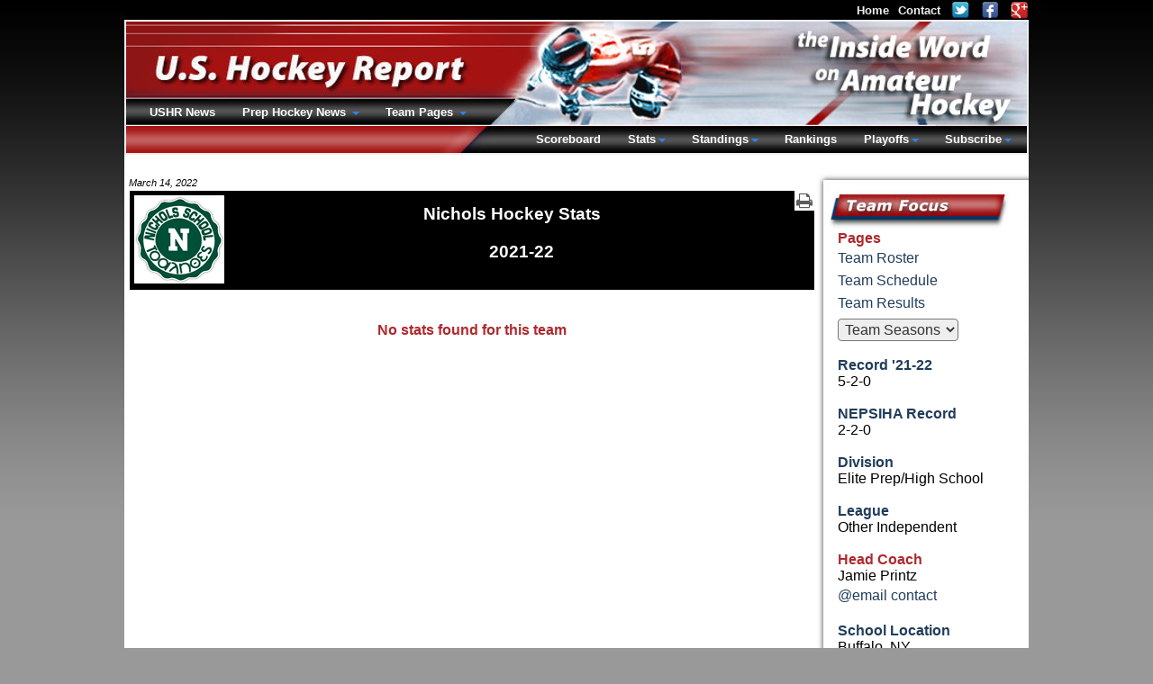

--- FILE ---
content_type: text/html; charset=UTF-8
request_url: https://www.ushr.com/neprep/team/stats/2021/117
body_size: 4766
content:
<!DOCTYPE html><html lang="en">
        <head>
          <meta charset="utf-8" /><title>Nichols Hockey Stats 2021-22</title><meta name="description" content="Nichols Hockey Stats 2021-22" /><meta name="author" content="New Mind Development: https://www.newmindit.com" /><meta name="robots" content="index,follow" /><meta name="googlebot" content="index,follow" /><meta name="og:title" content="Nichols Hockey Stats 2021-22" /><meta name="og:description" content="Nichols Hockey Stats 2021-22" /><meta name="og:url" content="https://www.ushr.com/neprep/team/stats/2021/117" /><meta http-equiv="X-UA-Compatible" content="IE=edge,chrome=1" /><link rel="shortcut icon" type="image/png" href="/assets/cache/3syo6z9/img/favicon.png" /><meta name="viewport" content="width=device-width, initial-scale=1.0" /><script async="true" src="https://www.googletagmanager.com/gtag/js?id=G-NHNG6029M5"></script><script>
      
window.dataLayer = window.dataLayer || [];
function gtag(){dataLayer.push(arguments);}
gtag('js', new Date());
gtag('config', 'G-NHNG6029M5');

    </script><meta property="og:site_name" content="the Inside Word" /><meta property="og:type" content="sport" /><meta name="twitter:card" content="summary" /><meta name="twitter:site" content="@ushrhockey" /><meta name="twitter:title" content="Latest Tweets from USHR: the Inside Word" /><meta name="twitter:domain" content="ushr.com" /><link rel="publisher" href="https://plus.google.com/108796416920146811010" /><meta name="viewport" content="width=device-width, initial-scale=1.0" /><link rel="stylesheet" type="text/css" href="/assets/cache/d52fhip/css/team.css" /><link rel="stylesheet" type="text/css" href="/assets/cache/d52fhip/css/stat-table.css" /><style type="text/css">body {padding-bottom: 40px}</style><script id="app" type="text/javascript" defer="true" src="/assets/cache/9dy3d4p/js/app.js"></script><script>app.addEventListener("load", function(e) {App.init()});</script><link rel="canonical" href="https://www.ushr.com/neprep/team/stats/2025/117" />
        </head><body id="background">
      <div id="frame">
        <div id="content">
          <span id="printable"></span>
          <div id="team-left">
            <div id="team-display-date">
        March 14, 2022
      </div><div id="title-banner-team"><div id="team-logo"><img src="/assets/cache/3syo6z9/img/media/school/crest/nichols.png" /></div><div id="print-icon-wrap">
        <a href="/neprep/team/stats/2021/117?print=1" target="_blank" rel="nofollow" title="Print Page"><img id="printer" alt="Print Page" src="/assets/cache/3syo6z9/img/icon/printer.png" /></a>
      </div><h1>Nichols Hockey Stats <br /><br />2021-22</h1></div><style>.sprite-team { margin-left: -25px; margin-top: -2px; float: right; }</style><div>&nbsp;</div><div align="center" class="b red"><br />No stats found for this team</div><div id="not-found-fill"></div><div>&nbsp;</div><div class="box-note"><small>* based on submitted non-Scrimmage game results.</small></div><div id="footer">
      &copy; 1997-2026
      U.S. Hockey Report
    </div>
          </div>
          <div id="team-right"><div>&nbsp;</div><table cellpadding="0" cellspacing="0">
      <tr>
        <td id="right-team-side">
          <div id="right-team-top"></div>
          <table cellpadding="0" cellspacing="0">
            <tr>
              <td width="15"></td>
              <td valign="top">
                <div id="team-focus"></div>
                <div id="right-team-content">
                  <div>
                    <b class="b red">Pages</b>
                    <a href="/neprep/team/roster/2021/117">Team Roster</a><a href="/neprep/team/schedule/2021/117">Team Schedule</a><a href="/neprep/team/scores/2021/117">Team Results</a>
                  </div><div class="h5px">&nbsp;</div><div>
      <select class="redirect-to">
        <option selected="">Team Seasons</option><option value="/neprep/team/stats/2025/117">2025-26</option><option value="/neprep/team/stats/2024/117">2024-25</option><option value="/neprep/team/stats/2023/117">2023-24</option><option value="/neprep/team/stats/2022/117">2022-23</option><option value="/neprep/team/stats/2021/117">2021-22</option><option value="/neprep/team/stats/2020/117">2020-21</option><option value="/neprep/team/stats/2019/117">2019-20</option><option value="/neprep/team/stats/2018/117">2018-19</option><option value="/neprep/team/stats/2017/117">2017-18</option><option value="/neprep/team/stats/2016/117">2016-17</option><option value="/neprep/team/stats/2015/117">2015-16</option><option value="/neprep/team/stats/2014/117">2014-15</option><option value="/neprep/team/stats/2013/117">2013-14</option><option value="/neprep/team/stats/2012/117">2012-13</option><option value="/neprep/team/stats/2011/117">2011-12</option><option value="/neprep/team/stats/2010/117">2010-11</option><option value="/neprep/team/stats/2009/117">2009-10</option><option value="/neprep/team/stats/2008/117">2008-09</option><option value="/neprep/team/stats/2007/117">2007-08</option><option value="/neprep/team/stats/2006/117">2006-07</option><option value="/neprep/team/stats/2005/117">2005-06</option><option value="/neprep/team/stats/2004/117">2004-05</option><option value="/neprep/team/stats/2003/117">2003-04</option><option value="/neprep/team/stats/2002/117">2002-03</option>
      </select>
    </div>
                  <div>&nbsp;</div><div>
      <b class="b blue">Record '21-22</b><br />
      5-2-0
    </div><div>&nbsp;</div><div>
          <b class="b blue">NEPSIHA Record</b><br />
          2-2-0
        </div><div>&nbsp;</div><div>
          <b class="b blue">Division</b><br />Elite Prep/High School
        </div><div>&nbsp;</div><div>
          <b class="b blue">League</b><br />Other Independent
        </div><div>&nbsp;</div><div><b class="b red">Head Coach</b><br />Jamie Printz<br /><a href="mailto:jprintz@nicholsschool.org">@email contact</a><div>&nbsp;</div></div><div><b class="b blue">School Location</b><br />Buffalo, NY<br /></div>
                </div>
                <div id="not-found-fill"></div>
              </td>
            </tr>
          </table>
          <div id="right-team-bottom"></div>
        </td>
      </tr>
    </table></div>
        </div>
        <div id="fixed-top">
          <div id="top-nav"><a href="/">Home</a><a href="/contact" rel="nofollow">Contact</a><a rel="nofollow noopener noreferrer" target="_blank" href="https://twitter.com/ushrhockey"><img class="social" alt="Follow USHR on Twitter" src="/assets/cache/3syo6z9/img/icon/social/twitter.png" /></a><a rel="nofollow noopener noreferrer" target="_blank" href="https://www.facebook.com/ushr.scouting"><img class="social" alt="Connect with USHR on Facebook" src="/assets/cache/3syo6z9/img/icon/social/facebook.png" /></a><a rel="nofollow noopener noreferrer" target="_blank" href="https://plus.google.com/108796416920146811010"><img class="social" alt="Find USHR on Google+" src="/assets/cache/3syo6z9/img/icon/social/googleplus.png" /></a></div>
          <!-- BANNER/MAIN-NAV --><div id="banner">
        <!-- LEFT NAV -->
        <div id="main-nav-left">
          <ul class="nav-bar nav-hover">
            <li>
              <a href="/news" class="main">
                USHR News
              </a>
            </li><li class="has-flyout">
                  <a class="main">Prep Hockey News&nbsp;</a>
                  <a href="#" class="flyout-toggle"><span></span></a>
                  <div class="flyout large">
                    <div class="b yellow">Boys Hockey</div>
                    <div class="box-note-menu">
                      <small>
                        New England Prep Hockey + Select Elite Youth Hockey Teams in North America.<br />
                        Coverage: Scouting Reports, Game Recaps, Box Scores, Stat Leaders, &amp; More.<br />
                      </small>
                      <span class="red">&nbsp;&raquo;&nbsp;</span><a href="/news/neprep" class="b inline">Prep Hockey 2025-26</a><br /><small>
        <select class="redirect-to"><option selected="1" value="">
            -
            Prep  Archives
          </option><option value="/news/neprep/20250314">2024-25</option><option value="/news/neprep/20240313">2023-24</option><option value="/news/neprep/20230314">2022-23</option><option value="/news/neprep/20220314">2021-22</option><option value="/news/neprep/20210314">2020-21</option><option value="/news/neprep/20200313">2019-20</option><option value="/news/neprep/20190314">2018-19</option><option value="/news/neprep/20180314">2017-18</option><option value="/news/neprep/20170314">2016-17</option><option value="/news/neprep/20160313">2015-16</option><option value="/news/neprep/20150314">2014-15</option><option value="/news/neprep/20140314">2013-14</option><option value="/news/neprep/20130314">2012-13</option><option value="/news/neprep/20120313">2011-12</option><option value="/news/neprep/20110314">2010-11</option><option value="/news/neprep/20100314">2009-10</option><option value="/news/neprep/20090314">2008-09</option><option value="/news/neprep/20080313">2007-08</option><option value="/news/neprep/20070314">2006-07</option><option value="/news/neprep/20060314">2005-06</option><option value="/news/neprep/20050314">2004-05</option><option value="/news/neprep/20040313">2003-04</option><option value="/news/neprep/20030314">2002-03</option></select>
      </small>
                    </div>
                    <div class="b yellow">Girls Hockey</div>
                    <div class="box-note-menu">
                      <small>
                        New England Prep Girls Hockey.<br />
                        Coverage: Game Recaps, Box Scores, Stat Leaders, &amp; More.<br />
                      </small>
                      <span class="red">&nbsp;&raquo;&nbsp;</span><a href="https://girls.ushr.com/news/neprep" class="b inline">Prep Girls Hockey 2025-26</a><br /><small>
        <select class="redirect-to"><option selected="1" value="">
            -
            Prep Girls Archives
          </option><option value="https://girls.ushr.com/news/neprep/20250314">2024-25</option><option value="https://girls.ushr.com/news/neprep/20240313">2023-24</option><option value="https://girls.ushr.com/news/neprep/20230314">2022-23</option><option value="https://girls.ushr.com/news/neprep/20220314">2021-22</option><option value="https://girls.ushr.com/news/neprep/20210314">2020-21</option><option value="https://girls.ushr.com/news/neprep/20200313">2019-20</option><option value="https://girls.ushr.com/news/neprep/20190314">2018-19</option><option value="https://girls.ushr.com/news/neprep/20180314">2017-18</option><option value="https://girls.ushr.com/news/neprep/20170314">2016-17</option><option value="https://girls.ushr.com/news/neprep/20160313">2015-16</option><option value="https://girls.ushr.com/news/neprep/20150314">2014-15</option><option value="https://girls.ushr.com/news/neprep/20140314">2013-14</option><option value="https://girls.ushr.com/news/neprep/20130314">2012-13</option><option value="https://girls.ushr.com/news/neprep/20120313">2011-12</option><option value="https://girls.ushr.com/news/neprep/20110314">2010-11</option><option value="https://girls.ushr.com/news/neprep/20100314">2009-10</option><option value="https://girls.ushr.com/news/neprep/20090314">2008-09</option><option value="https://girls.ushr.com/news/neprep/20080313">2007-08</option><option value="https://girls.ushr.com/news/neprep/20070314">2006-07</option><option value="https://girls.ushr.com/news/neprep/20060314">2005-06</option><option value="https://girls.ushr.com/news/neprep/20050314">2004-05</option><option value="https://girls.ushr.com/news/neprep/20040313">2003-04</option></select>
      </small>
                    </div>
                  </div>
                </li><li class="has-flyout">
                    <a class="main">Team Pages&nbsp;</a>
                    <a href="#" class="flyout-toggle"><span></span></a>
                    <div class="flyout team">
                      <table cellpadding="0" cellspacing="0"><tr><td class="b yellow" align="center" colspan="5">
        New England Prep
      </td><td>&nbsp;</td><td class="b yellow" colspan="3">
        USA/Canada
      </td></tr><tr><td height="5"></td></tr><tr><td class="vtop"><div class="white-links menu-team"><a href="/neprep/team/schedule/2021/376">Académie Saint-Louis *</a><a href="/neprep/team/schedule/2021/1">Albany Academy *</a><a href="/neprep/team/schedule/2021/3">Andover</a><a href="/neprep/team/schedule/2021/4">Avon Old Farms</a><a href="/neprep/team/schedule/2021/6">BB&amp;N</a><a href="/neprep/team/schedule/2021/7">Belmont Hill</a><a href="/neprep/team/schedule/2021/9">Berkshire</a><a href="/neprep/team/schedule/2021/68">Berwick</a><a href="/neprep/team/schedule/2021/1087">Bishop's College School *</a><a href="/neprep/team/schedule/2021/70">Brewster Academy</a><a href="/neprep/team/schedule/2021/72">Brooks</a><a href="/neprep/team/schedule/2021/73">Brunswick</a><a href="/neprep/team/schedule/2021/11">Canterbury</a><a href="/neprep/team/schedule/2021/14">Choate</a><a href="/neprep/team/schedule/2021/111">Culver Academy *</a><a href="/neprep/team/schedule/2021/16">Cushing</a><a href="/neprep/team/schedule/2021/19">Deerfield</a><a href="/neprep/team/schedule/2021/446">Dexter</a><a href="/neprep/team/schedule/2021/21">Exeter</a><a href="/neprep/team/schedule/2021/24">Frederick Gunn School</a><a href="/neprep/team/schedule/2021/22">Governor's</a><a href="/neprep/team/schedule/2021/77">Groton</a><a href="/neprep/team/schedule/2021/80">Hebron</a><a href="/neprep/team/schedule/2021/26">Holderness</a><a href="/neprep/team/schedule/2021/81">Hoosac</a><a href="/neprep/team/schedule/2021/29">Hotchkiss</a><a href="/neprep/team/schedule/2021/31">Kent</a><a href="/neprep/team/schedule/2021/82">Kents Hill</a><a href="/neprep/team/schedule/2021/32">Kimball Union</a><a href="/neprep/team/schedule/2021/35">Lawrence Academy</a><a href="/neprep/team/schedule/2021/115">Lawrenceville *</a><a href="/neprep/team/schedule/2021/37">Loomis Chaffee</a><a href="/neprep/team/schedule/2021/86">Middlesex</a></div></td><td width="60" colspan="3"></td><td class="vtop"><div class="white-links menu-team"><a href="/neprep/team/schedule/2021/38">Millbrook</a><a href="/neprep/team/schedule/2021/41">Milton</a><a href="/neprep/team/schedule/2021/972">Moses Brown *</a><a href="/neprep/team/schedule/2021/88">New Hampton</a><a href="/neprep/team/schedule/2021/117">Nichols *</a><a href="/neprep/team/schedule/2021/43">Noble &amp; Greenough</a><a href="/neprep/team/schedule/2021/90">North Yarmouth Academy *</a><a href="/neprep/team/schedule/2021/45">Northfield Mt. Hermon</a><a href="/neprep/team/schedule/2021/92">Pingree</a><a href="/neprep/team/schedule/2021/47">Pomfret</a><a href="/neprep/team/schedule/2021/94">Portsmouth Abbey</a><a href="/neprep/team/schedule/2021/150">Princeton Day School *</a><a href="/neprep/team/schedule/2021/96">Proctor</a><a href="/neprep/team/schedule/2021/97">Rivers</a><a href="/neprep/team/schedule/2021/98">Roxbury Latin</a><a href="/neprep/team/schedule/2021/48">Salisbury</a><a href="/neprep/team/schedule/2021/196">St. Andrew's College *</a><a href="/neprep/team/schedule/2021/103">St. George's</a><a href="/neprep/team/schedule/2021/105">St. Mark's</a><a href="/neprep/team/schedule/2021/50">St. Paul's</a><a href="/neprep/team/schedule/2021/51">St. Sebastian's</a><a href="/neprep/team/schedule/2021/151">Stanstead College *</a><a href="/neprep/team/schedule/2021/53">Tabor</a><a href="/neprep/team/schedule/2021/55">Taft</a><a href="/neprep/team/schedule/2021/57">Thayer</a><a href="/neprep/team/schedule/2021/113">The Hill School *</a><a href="/neprep/team/schedule/2021/58">Tilton</a><a href="/neprep/team/schedule/2021/60">Trinity-Pawling</a><a href="/neprep/team/schedule/2021/108">Vermont Academy</a><a href="/neprep/team/schedule/2021/62">Westminster</a><a href="/neprep/team/schedule/2021/64">Williston Northampton</a><a href="/neprep/team/schedule/2021/65">Winchendon</a><a href="/neprep/team/schedule/2021/109">Worcester Academy</a><a href="/neprep/team/schedule/2021/155">Wyoming Seminary *</a></div></td><td width="80" colspan="2"></td><td class="vtop"><div class="white-links menu-team"><a href="/neprep/team/schedule/2021/662">Austin Prep</a><a href="/neprep/team/schedule/2021/1827">Bishop O'Connell</a><a href="/neprep/team/schedule/2021/730">CBA</a><a href="/neprep/team/schedule/2021/136">Delbarton</a><a href="/neprep/team/schedule/2021/112">Gilmour Academy</a><a href="/neprep/team/schedule/2021/78">Harvey</a><a href="/neprep/team/schedule/2021/84">Kingswood Oxford</a><a href="/neprep/team/schedule/2021/285">La Salle College HS</a><a href="/neprep/team/schedule/2021/1831">Landon</a><a href="/neprep/team/schedule/2021/118">Northwood Junior</a><a href="/neprep/team/schedule/2021/149">Portledge</a><a href="/neprep/team/schedule/2021/712">Rice Memorial</a><a href="/neprep/team/schedule/2021/188">St. John's Prep</a><a href="/neprep/team/schedule/2021/140">The Hun School</a></div></td></tr><tr><td colspan="6">
            <div class="box-note b" align="center"><small>* New England Prep Affiliate Team</small></div>
          </td></tr></table>
                    </div>
                  </li>
          </ul>
        </div>
        <!-- RIGHT NAV -->
        <div id="main-nav-right">
          <ul class="nav-bar nav-hover"><li><a class="main" href="/neprep/scores/20220320">Scoreboard</a></li><li class="has-flyout">
                  <a class="main">Stats</a>
                  <a href="#" class="flyout-toggle"><span></span></a>
                  <div class="flyout stats right">
                    <div class="b yellow">New England Prep</div><div class="white-links"><a href="/neprep/stats/2021/div-1/scoring">Scoring Leaders</a></div><div class="white-links"><a href="/neprep/stats/2021/div-1/scoring?all=1">Scoring All</a></div><div class="white-links"><a href="/neprep/stats/2021/div-1/scoring?defense=1">Stats Defensemen</a></div><div class="white-links"><a href="/neprep/stats/2021/div-1/tending">Top Goaltenders</a></div><div class="white-links"><a href="/neprep/stats/2021/div-1/tending?all=1">All Goaltenders</a></div><div>&nbsp;</div><div class="b yellow">USA/Canada</div><div class="white-links"><a href="/neprep/stats/2021/div-usa-can/scoring">Scoring Leaders</a></div><div class="white-links"><a href="/neprep/stats/2021/div-usa-can/scoring?all=1">Scoring All</a></div><div class="white-links"><a href="/neprep/stats/2021/div-usa-can/scoring?defense=1">Stats Defensemen</a></div><div class="white-links"><a href="/neprep/stats/2021/div-usa-can/tending">Top Goaltenders</a></div><div class="white-links"><a href="/neprep/stats/2021/div-usa-can/tending?all=1">All Goaltenders</a></div><div>&nbsp;</div><div class="b yellow">League Scoring</div><div class="white-links"><a href="/neprep/stats/2021/founders/scoring">Founders</a><a href="/neprep/stats/2021/holt-conference/scoring">Holt Conference</a><a href="/neprep/stats/2021/housatonic/scoring">Housatonic</a><a href="/neprep/stats/2021/eberhart/scoring">ISL Eberhart</a><a href="/neprep/stats/2021/keller/scoring">ISL Keller</a><a href="/neprep/stats/2021/lakes-region/scoring">Lakes Region</a><a href="/neprep/stats/2021/maphl/scoring">MAPHL</a><a href="/neprep/stats/2021/mid-atlantic/scoring">Mid Atlantic</a><a href="/neprep/stats/2021/nepsiha-independent/scoring">NEPSIHA Independent</a><a href="/neprep/stats/2021/independent/scoring">Other Independent</a><a href="/neprep/stats/2021/two-nations-prep/scoring">Two Nations Prep</a></div><div>&nbsp;</div><div class="b yellow">League Goaltending</div><div class="white-links"><a href="/neprep/stats/2021/founders/tending">Founders</a><a href="/neprep/stats/2021/holt-conference/tending">Holt Conference</a><a href="/neprep/stats/2021/housatonic/tending">Housatonic</a><a href="/neprep/stats/2021/eberhart/tending">ISL Eberhart</a><a href="/neprep/stats/2021/keller/tending">ISL Keller</a><a href="/neprep/stats/2021/lakes-region/tending">Lakes Region</a><a href="/neprep/stats/2021/maphl/tending">MAPHL</a><a href="/neprep/stats/2021/mid-atlantic/tending">Mid Atlantic</a><a href="/neprep/stats/2021/nepsiha-independent/tending">NEPSIHA Independent</a><a href="/neprep/stats/2021/independent/tending">Other Independent</a><a href="/neprep/stats/2021/two-nations-prep/tending">Two Nations Prep</a></div><div>&nbsp;</div>
                  </div>
                </li><li class="has-flyout">
                    <a class="main">Standings</a>
                    <a href="#" class="flyout-toggle"><span></span></a>
                    <div class="flyout league right">
                      <div class="b yellow">New England Prep</div><div class="white-links"><a href="/neprep/standings/2021/div-1">Standings</a></div><div>&nbsp;</div><div class="b yellow">USA/Canada</div><div class="white-links"><a href="/neprep/standings/2021/div-usa-can">Standings</a></div><div>&nbsp;</div><div class="b yellow">League Standings</div><div class="white-links"><a href="/neprep/standings/2021/founders">Founders</a><a href="/neprep/standings/2021/holt-conference">Holt Conference</a><a href="/neprep/standings/2021/housatonic">Housatonic</a><a href="/neprep/standings/2021/eberhart">ISL Eberhart</a><a href="/neprep/standings/2021/keller">ISL Keller</a><a href="/neprep/standings/2021/lakes-region">Lakes Region</a><a href="/neprep/standings/2021/maphl">MAPHL</a><a href="/neprep/standings/2021/mid-atlantic">Mid Atlantic</a><a href="/neprep/standings/2021/nepsiha-independent">NEPSIHA Independent</a><a href="/neprep/standings/2021/independent">Other Independent</a><a href="/neprep/standings/2021/two-nations-prep">Two Nations Prep</a></div><div>&nbsp;</div>
                    </div>
                  </li><li>
                  <a href="/neprep/rankings/20220221" class="main">Rankings</a>
                </li><li class="has-flyout">
                    <a class="main">Playoffs</a>
                    <a href="#" class="flyout-toggle"><span></span></a>
                    <div class="flyout league right">
                      <div class="b yellow">New England Prep</div>
                      <div class="white-links">
                        <a href="/neprep/rpi/20220226">RPI</a>
                      </div>
                      <div class="white-links">
                        <a href="/neprep/jspr/20220226">JSPR</a>
                      </div>
                      <div class="white-links">
                        <a href="/neprep/playoffs/seedings/20220226">Playoff Seedings</a>
                      </div>
                      
                    </div>
                  </li><li class="has-flyout">
                <a class="main">Subscribe</a>
                <a href="#" class="flyout-toggle"><span></span></a>
                <div class="flyout medium right subscribe">
                  <div class="b yellow">Flexible Plans, Instant Access</div>
                  <div class="box-note-menu subscribe-menu">
                    <a rel="nofollow" href="/account/signup" class="main">
        New Subscriber Signup
      </a><a rel="nofollow" href="/account/renew" class="main">
        Existing Subscriber Renewal
      </a><a rel="nofollow" href="/account/upgrade" class="main">
        Subscription Upgrade
        <small class="small red">(pro-rated)</small>
      </a><a rel="nofollow" href="/account/addon" class="main">
        Mobile Add-on
        <small class="small red">(pro-rated)</small>
      </a><div id="mobile-logos-nav"><img alt="view ushr.com mobile site on your iPhone" src="/assets/cache/3syo6z9/img/icon/apple.png" /><img alt="view ushr.com mobile site on your Android phone" src="/assets/cache/3syo6z9/img/icon/android.png" /><img alt="view ushr.com mobile site on your Blackberry" src="/assets/cache/3syo6z9/img/icon/blackberry.png" /></div>
                  </div>
                </div>
              </li></ul>
        </div>
      </div>
        </div>
      </div>
      
    </body>
      </html>